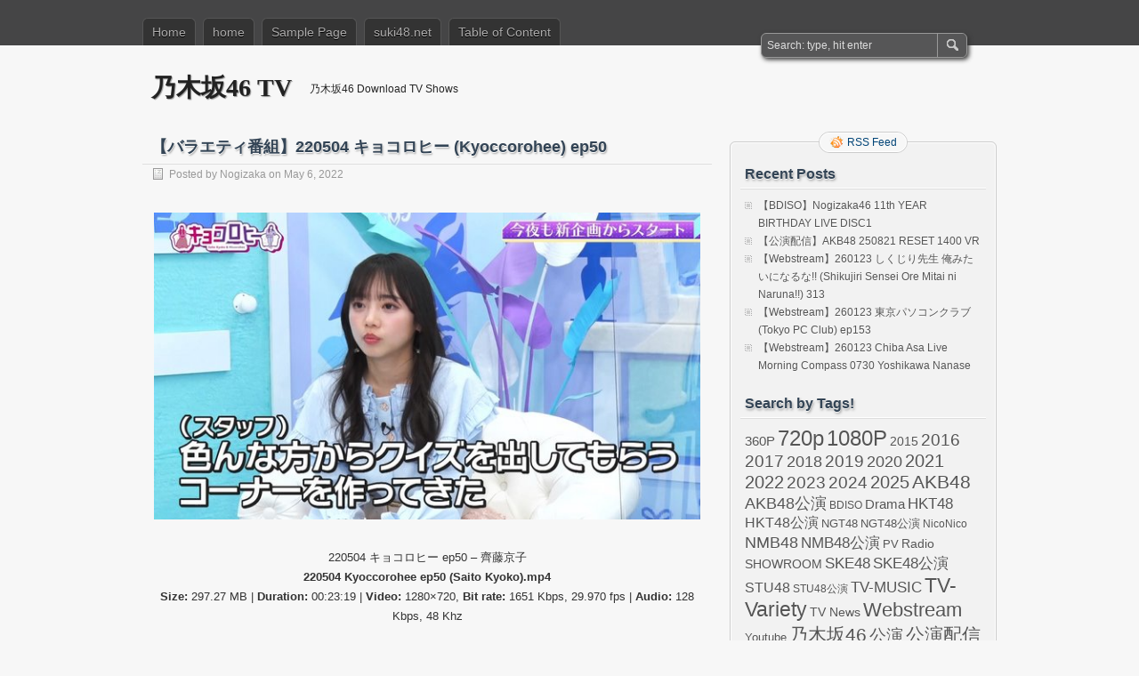

--- FILE ---
content_type: text/html; charset=UTF-8
request_url: https://www.nogizakatv.com/%E3%80%90%E3%83%90%E3%83%A9%E3%82%A8%E3%83%86%E3%82%A3%E7%95%AA%E7%B5%84%E3%80%91220504-%E3%82%AD%E3%83%A7%E3%82%B3%E3%83%AD%E3%83%92%E3%83%BC-kyoccorohee-ep50/
body_size: 11682
content:
<!DOCTYPE html PUBLIC "-//W3C//DTD XHTML 1.0 Transitional//EN" "http://www.w3.org/TR/xhtml1/DTD/xhtml1-transitional.dtd">
<html xmlns="http://www.w3.org/1999/xhtml" lang="en-US" prefix="og: https://ogp.me/ns#">
<head profile="http://gmpg.org/xfn/11">
	<meta http-equiv="Content-Type" content="text/html; charset=UTF-8" />
	<title>【バラエティ番組】220504 キョコロヒー (Kyoccorohee) ep50 - 乃木坂46 TV</title>
	<link rel="stylesheet" type="text/css" media="all" href="https://www.nogizakatv.com/wp-content/themes/zbench/style.css" />
	<link rel="pingback" href="https://www.nogizakatv.com/xmlrpc.php" />
	
		<!-- Meta Tag Manager -->
		<meta name="v154385" content="07285a38ccc058a45029cf83a5b22a74" />
		<meta name="filoz:sharer" content="20956" />
		<meta name="filoznet" content="20956" />
		<!-- / Meta Tag Manager -->

<!-- Search Engine Optimization by Rank Math - https://rankmath.com/ -->
<meta name="robots" content="follow, index, max-snippet:-1, max-video-preview:-1, max-image-preview:large"/>
<link rel="canonical" href="https://www.nogizakatv.com/%e3%80%90%e3%83%90%e3%83%a9%e3%82%a8%e3%83%86%e3%82%a3%e7%95%aa%e7%b5%84%e3%80%91220504-%e3%82%ad%e3%83%a7%e3%82%b3%e3%83%ad%e3%83%92%e3%83%bc-kyoccorohee-ep50/" />
<meta property="og:locale" content="en_US" />
<meta property="og:type" content="article" />
<meta property="og:title" content="【バラエティ番組】220504 キョコロヒー (Kyoccorohee) ep50 - 乃木坂46 TV" />
<meta property="og:description" content="220504 キョコロヒー ep50 &#8211; 齊藤京子220504 Kyoccorohee ep50 (Saito Kyoko).mp4Size: 297.27 MB | Duration: 00:23:19 | Video: 1280&#215;720, Bit rate: 1651 Kbps, 29.970 fps | Audio: 128 Kbps, 48 KhzALFAFILEMP4 / 720p220504 Kyoccorohee.S01E50.rarTS / 1080i220504.Kyoccorohee-t.S01E50.part1.rar220504.Kyoccorohee-t.S01E50.part2.rar220504.Kyoccorohee-t.S01E50.part3.rarALFAFILE Hinatazaka46 member Saito Kyoko and comedian &hellip;&lt;p class=&quot;read-more&quot;&gt;&lt;a href=&quot;https://www.nogizakatv.com/%e3%80%90%e3%83%90%e3%83%a9%e3%82%a8%e3%83%86%e3%82%a3%e7%95%aa%e7%b5%84%e3%80%91220504-%e3%82%ad%e3%83%a7%e3%82%b3%e3%83%ad%e3%83%92%e3%83%bc-kyoccorohee-ep50/&quot;&gt;Read more &raquo;&lt;/a&gt;&lt;/p&gt;" />
<meta property="og:url" content="https://www.nogizakatv.com/%e3%80%90%e3%83%90%e3%83%a9%e3%82%a8%e3%83%86%e3%82%a3%e7%95%aa%e7%b5%84%e3%80%91220504-%e3%82%ad%e3%83%a7%e3%82%b3%e3%83%ad%e3%83%92%e3%83%bc-kyoccorohee-ep50/" />
<meta property="og:site_name" content="乃木坂46 Download TV Shows" />
<meta property="article:tag" content="1080P" />
<meta property="article:tag" content="2022" />
<meta property="article:tag" content="720p" />
<meta property="article:tag" content="TV-Variety" />
<meta property="article:tag" content="日向坂46" />
<meta property="article:section" content="日向坂46" />
<meta property="article:published_time" content="2022-05-06T07:23:42+00:00" />
<meta name="twitter:card" content="summary_large_image" />
<meta name="twitter:title" content="【バラエティ番組】220504 キョコロヒー (Kyoccorohee) ep50 - 乃木坂46 TV" />
<meta name="twitter:description" content="220504 キョコロヒー ep50 &#8211; 齊藤京子220504 Kyoccorohee ep50 (Saito Kyoko).mp4Size: 297.27 MB | Duration: 00:23:19 | Video: 1280&#215;720, Bit rate: 1651 Kbps, 29.970 fps | Audio: 128 Kbps, 48 KhzALFAFILEMP4 / 720p220504 Kyoccorohee.S01E50.rarTS / 1080i220504.Kyoccorohee-t.S01E50.part1.rar220504.Kyoccorohee-t.S01E50.part2.rar220504.Kyoccorohee-t.S01E50.part3.rarALFAFILE Hinatazaka46 member Saito Kyoko and comedian &hellip;&lt;p class=&quot;read-more&quot;&gt;&lt;a href=&quot;https://www.nogizakatv.com/%e3%80%90%e3%83%90%e3%83%a9%e3%82%a8%e3%83%86%e3%82%a3%e7%95%aa%e7%b5%84%e3%80%91220504-%e3%82%ad%e3%83%a7%e3%82%b3%e3%83%ad%e3%83%92%e3%83%bc-kyoccorohee-ep50/&quot;&gt;Read more &raquo;&lt;/a&gt;&lt;/p&gt;" />
<script type="application/ld+json" class="rank-math-schema">{"@context":"https://schema.org","@graph":[{"@type":["Person","Organization"],"@id":"https://www.nogizakatv.com/#person","name":"\u4e43\u6728\u574246 Download TV Shows"},{"@type":"WebSite","@id":"https://www.nogizakatv.com/#website","url":"https://www.nogizakatv.com","name":"\u4e43\u6728\u574246 Download TV Shows","publisher":{"@id":"https://www.nogizakatv.com/#person"},"inLanguage":"en-US"},{"@type":"ImageObject","@id":"https://i.postimg.cc/brWVGr5Z/220504-Kyoccorohee-S01-E50.jpg","url":"https://i.postimg.cc/brWVGr5Z/220504-Kyoccorohee-S01-E50.jpg","width":"200","height":"200","inLanguage":"en-US"},{"@type":"WebPage","@id":"https://www.nogizakatv.com/%e3%80%90%e3%83%90%e3%83%a9%e3%82%a8%e3%83%86%e3%82%a3%e7%95%aa%e7%b5%84%e3%80%91220504-%e3%82%ad%e3%83%a7%e3%82%b3%e3%83%ad%e3%83%92%e3%83%bc-kyoccorohee-ep50/#webpage","url":"https://www.nogizakatv.com/%e3%80%90%e3%83%90%e3%83%a9%e3%82%a8%e3%83%86%e3%82%a3%e7%95%aa%e7%b5%84%e3%80%91220504-%e3%82%ad%e3%83%a7%e3%82%b3%e3%83%ad%e3%83%92%e3%83%bc-kyoccorohee-ep50/","name":"\u3010\u30d0\u30e9\u30a8\u30c6\u30a3\u756a\u7d44\u3011220504 \u30ad\u30e7\u30b3\u30ed\u30d2\u30fc (Kyoccorohee) ep50 - \u4e43\u6728\u574246 TV","datePublished":"2022-05-06T07:23:42+00:00","dateModified":"2022-05-06T07:23:42+00:00","isPartOf":{"@id":"https://www.nogizakatv.com/#website"},"primaryImageOfPage":{"@id":"https://i.postimg.cc/brWVGr5Z/220504-Kyoccorohee-S01-E50.jpg"},"inLanguage":"en-US"},{"@type":"Person","@id":"https://www.nogizakatv.com/author/nogizaka/","name":"Nogizaka","url":"https://www.nogizakatv.com/author/nogizaka/","image":{"@type":"ImageObject","@id":"https://secure.gravatar.com/avatar/7e6c0caa5ce0daa05ce5da12e33e37d0?s=96&amp;d=mm&amp;r=g","url":"https://secure.gravatar.com/avatar/7e6c0caa5ce0daa05ce5da12e33e37d0?s=96&amp;d=mm&amp;r=g","caption":"Nogizaka","inLanguage":"en-US"}},{"@type":"BlogPosting","headline":"\u3010\u30d0\u30e9\u30a8\u30c6\u30a3\u756a\u7d44\u3011220504 \u30ad\u30e7\u30b3\u30ed\u30d2\u30fc (Kyoccorohee) ep50 - \u4e43\u6728\u574246 TV","keywords":"\u3010\u30d0\u30e9\u30a8\u30c6\u30a3\u756a\u7d44\u3011220504 \u30ad\u30e7\u30b3\u30ed\u30d2\u30fc (Kyoccorohee) ep50","datePublished":"2022-05-06T07:23:42+00:00","dateModified":"2022-05-06T07:23:42+00:00","author":{"@id":"https://www.nogizakatv.com/author/nogizaka/","name":"Nogizaka"},"publisher":{"@id":"https://www.nogizakatv.com/#person"},"description":"220504 \u30ad\u30e7\u30b3\u30ed\u30d2\u30fc ep50 - \u9f4a\u85e4\u4eac\u5b50220504 Kyoccorohee ep50 (Saito Kyoko).mp4Size: 297.27 MB | Duration: 00:23:19 | Video: 1280x720, Bit rate: 1651 Kbps, 29.970 fps | Audio: 128 Kbps, 48 Khz","name":"\u3010\u30d0\u30e9\u30a8\u30c6\u30a3\u756a\u7d44\u3011220504 \u30ad\u30e7\u30b3\u30ed\u30d2\u30fc (Kyoccorohee) ep50 - \u4e43\u6728\u574246 TV","@id":"https://www.nogizakatv.com/%e3%80%90%e3%83%90%e3%83%a9%e3%82%a8%e3%83%86%e3%82%a3%e7%95%aa%e7%b5%84%e3%80%91220504-%e3%82%ad%e3%83%a7%e3%82%b3%e3%83%ad%e3%83%92%e3%83%bc-kyoccorohee-ep50/#richSnippet","isPartOf":{"@id":"https://www.nogizakatv.com/%e3%80%90%e3%83%90%e3%83%a9%e3%82%a8%e3%83%86%e3%82%a3%e7%95%aa%e7%b5%84%e3%80%91220504-%e3%82%ad%e3%83%a7%e3%82%b3%e3%83%ad%e3%83%92%e3%83%bc-kyoccorohee-ep50/#webpage"},"image":{"@id":"https://i.postimg.cc/brWVGr5Z/220504-Kyoccorohee-S01-E50.jpg"},"inLanguage":"en-US","mainEntityOfPage":{"@id":"https://www.nogizakatv.com/%e3%80%90%e3%83%90%e3%83%a9%e3%82%a8%e3%83%86%e3%82%a3%e7%95%aa%e7%b5%84%e3%80%91220504-%e3%82%ad%e3%83%a7%e3%82%b3%e3%83%ad%e3%83%92%e3%83%bc-kyoccorohee-ep50/#webpage"}}]}</script>
<!-- /Rank Math WordPress SEO plugin -->

<link rel='dns-prefetch' href='//www.googletagmanager.com' />
<link rel="alternate" type="application/rss+xml" title="乃木坂46 TV &raquo; Feed" href="https://www.nogizakatv.com/feed/" />
<link rel="alternate" type="application/rss+xml" title="乃木坂46 TV &raquo; Comments Feed" href="https://www.nogizakatv.com/comments/feed/" />
<script type="text/javascript">
/* <![CDATA[ */
window._wpemojiSettings = {"baseUrl":"https:\/\/s.w.org\/images\/core\/emoji\/14.0.0\/72x72\/","ext":".png","svgUrl":"https:\/\/s.w.org\/images\/core\/emoji\/14.0.0\/svg\/","svgExt":".svg","source":{"concatemoji":"https:\/\/www.nogizakatv.com\/wp-includes\/js\/wp-emoji-release.min.js?ver=6.4.7"}};
/*! This file is auto-generated */
!function(i,n){var o,s,e;function c(e){try{var t={supportTests:e,timestamp:(new Date).valueOf()};sessionStorage.setItem(o,JSON.stringify(t))}catch(e){}}function p(e,t,n){e.clearRect(0,0,e.canvas.width,e.canvas.height),e.fillText(t,0,0);var t=new Uint32Array(e.getImageData(0,0,e.canvas.width,e.canvas.height).data),r=(e.clearRect(0,0,e.canvas.width,e.canvas.height),e.fillText(n,0,0),new Uint32Array(e.getImageData(0,0,e.canvas.width,e.canvas.height).data));return t.every(function(e,t){return e===r[t]})}function u(e,t,n){switch(t){case"flag":return n(e,"\ud83c\udff3\ufe0f\u200d\u26a7\ufe0f","\ud83c\udff3\ufe0f\u200b\u26a7\ufe0f")?!1:!n(e,"\ud83c\uddfa\ud83c\uddf3","\ud83c\uddfa\u200b\ud83c\uddf3")&&!n(e,"\ud83c\udff4\udb40\udc67\udb40\udc62\udb40\udc65\udb40\udc6e\udb40\udc67\udb40\udc7f","\ud83c\udff4\u200b\udb40\udc67\u200b\udb40\udc62\u200b\udb40\udc65\u200b\udb40\udc6e\u200b\udb40\udc67\u200b\udb40\udc7f");case"emoji":return!n(e,"\ud83e\udef1\ud83c\udffb\u200d\ud83e\udef2\ud83c\udfff","\ud83e\udef1\ud83c\udffb\u200b\ud83e\udef2\ud83c\udfff")}return!1}function f(e,t,n){var r="undefined"!=typeof WorkerGlobalScope&&self instanceof WorkerGlobalScope?new OffscreenCanvas(300,150):i.createElement("canvas"),a=r.getContext("2d",{willReadFrequently:!0}),o=(a.textBaseline="top",a.font="600 32px Arial",{});return e.forEach(function(e){o[e]=t(a,e,n)}),o}function t(e){var t=i.createElement("script");t.src=e,t.defer=!0,i.head.appendChild(t)}"undefined"!=typeof Promise&&(o="wpEmojiSettingsSupports",s=["flag","emoji"],n.supports={everything:!0,everythingExceptFlag:!0},e=new Promise(function(e){i.addEventListener("DOMContentLoaded",e,{once:!0})}),new Promise(function(t){var n=function(){try{var e=JSON.parse(sessionStorage.getItem(o));if("object"==typeof e&&"number"==typeof e.timestamp&&(new Date).valueOf()<e.timestamp+604800&&"object"==typeof e.supportTests)return e.supportTests}catch(e){}return null}();if(!n){if("undefined"!=typeof Worker&&"undefined"!=typeof OffscreenCanvas&&"undefined"!=typeof URL&&URL.createObjectURL&&"undefined"!=typeof Blob)try{var e="postMessage("+f.toString()+"("+[JSON.stringify(s),u.toString(),p.toString()].join(",")+"));",r=new Blob([e],{type:"text/javascript"}),a=new Worker(URL.createObjectURL(r),{name:"wpTestEmojiSupports"});return void(a.onmessage=function(e){c(n=e.data),a.terminate(),t(n)})}catch(e){}c(n=f(s,u,p))}t(n)}).then(function(e){for(var t in e)n.supports[t]=e[t],n.supports.everything=n.supports.everything&&n.supports[t],"flag"!==t&&(n.supports.everythingExceptFlag=n.supports.everythingExceptFlag&&n.supports[t]);n.supports.everythingExceptFlag=n.supports.everythingExceptFlag&&!n.supports.flag,n.DOMReady=!1,n.readyCallback=function(){n.DOMReady=!0}}).then(function(){return e}).then(function(){var e;n.supports.everything||(n.readyCallback(),(e=n.source||{}).concatemoji?t(e.concatemoji):e.wpemoji&&e.twemoji&&(t(e.twemoji),t(e.wpemoji)))}))}((window,document),window._wpemojiSettings);
/* ]]> */
</script>
<style id='wp-emoji-styles-inline-css' type='text/css'>

	img.wp-smiley, img.emoji {
		display: inline !important;
		border: none !important;
		box-shadow: none !important;
		height: 1em !important;
		width: 1em !important;
		margin: 0 0.07em !important;
		vertical-align: -0.1em !important;
		background: none !important;
		padding: 0 !important;
	}
</style>
<link rel='stylesheet' id='wp-block-library-css' href='https://www.nogizakatv.com/wp-includes/css/dist/block-library/style.min.css?ver=6.4.7' type='text/css' media='all' />
<style id='classic-theme-styles-inline-css' type='text/css'>
/*! This file is auto-generated */
.wp-block-button__link{color:#fff;background-color:#32373c;border-radius:9999px;box-shadow:none;text-decoration:none;padding:calc(.667em + 2px) calc(1.333em + 2px);font-size:1.125em}.wp-block-file__button{background:#32373c;color:#fff;text-decoration:none}
</style>
<style id='global-styles-inline-css' type='text/css'>
body{--wp--preset--color--black: #000000;--wp--preset--color--cyan-bluish-gray: #abb8c3;--wp--preset--color--white: #ffffff;--wp--preset--color--pale-pink: #f78da7;--wp--preset--color--vivid-red: #cf2e2e;--wp--preset--color--luminous-vivid-orange: #ff6900;--wp--preset--color--luminous-vivid-amber: #fcb900;--wp--preset--color--light-green-cyan: #7bdcb5;--wp--preset--color--vivid-green-cyan: #00d084;--wp--preset--color--pale-cyan-blue: #8ed1fc;--wp--preset--color--vivid-cyan-blue: #0693e3;--wp--preset--color--vivid-purple: #9b51e0;--wp--preset--gradient--vivid-cyan-blue-to-vivid-purple: linear-gradient(135deg,rgba(6,147,227,1) 0%,rgb(155,81,224) 100%);--wp--preset--gradient--light-green-cyan-to-vivid-green-cyan: linear-gradient(135deg,rgb(122,220,180) 0%,rgb(0,208,130) 100%);--wp--preset--gradient--luminous-vivid-amber-to-luminous-vivid-orange: linear-gradient(135deg,rgba(252,185,0,1) 0%,rgba(255,105,0,1) 100%);--wp--preset--gradient--luminous-vivid-orange-to-vivid-red: linear-gradient(135deg,rgba(255,105,0,1) 0%,rgb(207,46,46) 100%);--wp--preset--gradient--very-light-gray-to-cyan-bluish-gray: linear-gradient(135deg,rgb(238,238,238) 0%,rgb(169,184,195) 100%);--wp--preset--gradient--cool-to-warm-spectrum: linear-gradient(135deg,rgb(74,234,220) 0%,rgb(151,120,209) 20%,rgb(207,42,186) 40%,rgb(238,44,130) 60%,rgb(251,105,98) 80%,rgb(254,248,76) 100%);--wp--preset--gradient--blush-light-purple: linear-gradient(135deg,rgb(255,206,236) 0%,rgb(152,150,240) 100%);--wp--preset--gradient--blush-bordeaux: linear-gradient(135deg,rgb(254,205,165) 0%,rgb(254,45,45) 50%,rgb(107,0,62) 100%);--wp--preset--gradient--luminous-dusk: linear-gradient(135deg,rgb(255,203,112) 0%,rgb(199,81,192) 50%,rgb(65,88,208) 100%);--wp--preset--gradient--pale-ocean: linear-gradient(135deg,rgb(255,245,203) 0%,rgb(182,227,212) 50%,rgb(51,167,181) 100%);--wp--preset--gradient--electric-grass: linear-gradient(135deg,rgb(202,248,128) 0%,rgb(113,206,126) 100%);--wp--preset--gradient--midnight: linear-gradient(135deg,rgb(2,3,129) 0%,rgb(40,116,252) 100%);--wp--preset--font-size--small: 13px;--wp--preset--font-size--medium: 20px;--wp--preset--font-size--large: 36px;--wp--preset--font-size--x-large: 42px;--wp--preset--spacing--20: 0.44rem;--wp--preset--spacing--30: 0.67rem;--wp--preset--spacing--40: 1rem;--wp--preset--spacing--50: 1.5rem;--wp--preset--spacing--60: 2.25rem;--wp--preset--spacing--70: 3.38rem;--wp--preset--spacing--80: 5.06rem;--wp--preset--shadow--natural: 6px 6px 9px rgba(0, 0, 0, 0.2);--wp--preset--shadow--deep: 12px 12px 50px rgba(0, 0, 0, 0.4);--wp--preset--shadow--sharp: 6px 6px 0px rgba(0, 0, 0, 0.2);--wp--preset--shadow--outlined: 6px 6px 0px -3px rgba(255, 255, 255, 1), 6px 6px rgba(0, 0, 0, 1);--wp--preset--shadow--crisp: 6px 6px 0px rgba(0, 0, 0, 1);}:where(.is-layout-flex){gap: 0.5em;}:where(.is-layout-grid){gap: 0.5em;}body .is-layout-flow > .alignleft{float: left;margin-inline-start: 0;margin-inline-end: 2em;}body .is-layout-flow > .alignright{float: right;margin-inline-start: 2em;margin-inline-end: 0;}body .is-layout-flow > .aligncenter{margin-left: auto !important;margin-right: auto !important;}body .is-layout-constrained > .alignleft{float: left;margin-inline-start: 0;margin-inline-end: 2em;}body .is-layout-constrained > .alignright{float: right;margin-inline-start: 2em;margin-inline-end: 0;}body .is-layout-constrained > .aligncenter{margin-left: auto !important;margin-right: auto !important;}body .is-layout-constrained > :where(:not(.alignleft):not(.alignright):not(.alignfull)){max-width: var(--wp--style--global--content-size);margin-left: auto !important;margin-right: auto !important;}body .is-layout-constrained > .alignwide{max-width: var(--wp--style--global--wide-size);}body .is-layout-flex{display: flex;}body .is-layout-flex{flex-wrap: wrap;align-items: center;}body .is-layout-flex > *{margin: 0;}body .is-layout-grid{display: grid;}body .is-layout-grid > *{margin: 0;}:where(.wp-block-columns.is-layout-flex){gap: 2em;}:where(.wp-block-columns.is-layout-grid){gap: 2em;}:where(.wp-block-post-template.is-layout-flex){gap: 1.25em;}:where(.wp-block-post-template.is-layout-grid){gap: 1.25em;}.has-black-color{color: var(--wp--preset--color--black) !important;}.has-cyan-bluish-gray-color{color: var(--wp--preset--color--cyan-bluish-gray) !important;}.has-white-color{color: var(--wp--preset--color--white) !important;}.has-pale-pink-color{color: var(--wp--preset--color--pale-pink) !important;}.has-vivid-red-color{color: var(--wp--preset--color--vivid-red) !important;}.has-luminous-vivid-orange-color{color: var(--wp--preset--color--luminous-vivid-orange) !important;}.has-luminous-vivid-amber-color{color: var(--wp--preset--color--luminous-vivid-amber) !important;}.has-light-green-cyan-color{color: var(--wp--preset--color--light-green-cyan) !important;}.has-vivid-green-cyan-color{color: var(--wp--preset--color--vivid-green-cyan) !important;}.has-pale-cyan-blue-color{color: var(--wp--preset--color--pale-cyan-blue) !important;}.has-vivid-cyan-blue-color{color: var(--wp--preset--color--vivid-cyan-blue) !important;}.has-vivid-purple-color{color: var(--wp--preset--color--vivid-purple) !important;}.has-black-background-color{background-color: var(--wp--preset--color--black) !important;}.has-cyan-bluish-gray-background-color{background-color: var(--wp--preset--color--cyan-bluish-gray) !important;}.has-white-background-color{background-color: var(--wp--preset--color--white) !important;}.has-pale-pink-background-color{background-color: var(--wp--preset--color--pale-pink) !important;}.has-vivid-red-background-color{background-color: var(--wp--preset--color--vivid-red) !important;}.has-luminous-vivid-orange-background-color{background-color: var(--wp--preset--color--luminous-vivid-orange) !important;}.has-luminous-vivid-amber-background-color{background-color: var(--wp--preset--color--luminous-vivid-amber) !important;}.has-light-green-cyan-background-color{background-color: var(--wp--preset--color--light-green-cyan) !important;}.has-vivid-green-cyan-background-color{background-color: var(--wp--preset--color--vivid-green-cyan) !important;}.has-pale-cyan-blue-background-color{background-color: var(--wp--preset--color--pale-cyan-blue) !important;}.has-vivid-cyan-blue-background-color{background-color: var(--wp--preset--color--vivid-cyan-blue) !important;}.has-vivid-purple-background-color{background-color: var(--wp--preset--color--vivid-purple) !important;}.has-black-border-color{border-color: var(--wp--preset--color--black) !important;}.has-cyan-bluish-gray-border-color{border-color: var(--wp--preset--color--cyan-bluish-gray) !important;}.has-white-border-color{border-color: var(--wp--preset--color--white) !important;}.has-pale-pink-border-color{border-color: var(--wp--preset--color--pale-pink) !important;}.has-vivid-red-border-color{border-color: var(--wp--preset--color--vivid-red) !important;}.has-luminous-vivid-orange-border-color{border-color: var(--wp--preset--color--luminous-vivid-orange) !important;}.has-luminous-vivid-amber-border-color{border-color: var(--wp--preset--color--luminous-vivid-amber) !important;}.has-light-green-cyan-border-color{border-color: var(--wp--preset--color--light-green-cyan) !important;}.has-vivid-green-cyan-border-color{border-color: var(--wp--preset--color--vivid-green-cyan) !important;}.has-pale-cyan-blue-border-color{border-color: var(--wp--preset--color--pale-cyan-blue) !important;}.has-vivid-cyan-blue-border-color{border-color: var(--wp--preset--color--vivid-cyan-blue) !important;}.has-vivid-purple-border-color{border-color: var(--wp--preset--color--vivid-purple) !important;}.has-vivid-cyan-blue-to-vivid-purple-gradient-background{background: var(--wp--preset--gradient--vivid-cyan-blue-to-vivid-purple) !important;}.has-light-green-cyan-to-vivid-green-cyan-gradient-background{background: var(--wp--preset--gradient--light-green-cyan-to-vivid-green-cyan) !important;}.has-luminous-vivid-amber-to-luminous-vivid-orange-gradient-background{background: var(--wp--preset--gradient--luminous-vivid-amber-to-luminous-vivid-orange) !important;}.has-luminous-vivid-orange-to-vivid-red-gradient-background{background: var(--wp--preset--gradient--luminous-vivid-orange-to-vivid-red) !important;}.has-very-light-gray-to-cyan-bluish-gray-gradient-background{background: var(--wp--preset--gradient--very-light-gray-to-cyan-bluish-gray) !important;}.has-cool-to-warm-spectrum-gradient-background{background: var(--wp--preset--gradient--cool-to-warm-spectrum) !important;}.has-blush-light-purple-gradient-background{background: var(--wp--preset--gradient--blush-light-purple) !important;}.has-blush-bordeaux-gradient-background{background: var(--wp--preset--gradient--blush-bordeaux) !important;}.has-luminous-dusk-gradient-background{background: var(--wp--preset--gradient--luminous-dusk) !important;}.has-pale-ocean-gradient-background{background: var(--wp--preset--gradient--pale-ocean) !important;}.has-electric-grass-gradient-background{background: var(--wp--preset--gradient--electric-grass) !important;}.has-midnight-gradient-background{background: var(--wp--preset--gradient--midnight) !important;}.has-small-font-size{font-size: var(--wp--preset--font-size--small) !important;}.has-medium-font-size{font-size: var(--wp--preset--font-size--medium) !important;}.has-large-font-size{font-size: var(--wp--preset--font-size--large) !important;}.has-x-large-font-size{font-size: var(--wp--preset--font-size--x-large) !important;}
.wp-block-navigation a:where(:not(.wp-element-button)){color: inherit;}
:where(.wp-block-post-template.is-layout-flex){gap: 1.25em;}:where(.wp-block-post-template.is-layout-grid){gap: 1.25em;}
:where(.wp-block-columns.is-layout-flex){gap: 2em;}:where(.wp-block-columns.is-layout-grid){gap: 2em;}
.wp-block-pullquote{font-size: 1.5em;line-height: 1.6;}
</style>
<link rel='stylesheet' id='dashicons-css' href='https://www.nogizakatv.com/wp-includes/css/dashicons.min.css?ver=6.4.7' type='text/css' media='all' />
<link rel='stylesheet' id='admin-bar-css' href='https://www.nogizakatv.com/wp-includes/css/admin-bar.min.css?ver=6.4.7' type='text/css' media='all' />
<style id='admin-bar-inline-css' type='text/css'>

    /* Hide CanvasJS credits for P404 charts specifically */
    #p404RedirectChart .canvasjs-chart-credit {
        display: none !important;
    }
    
    #p404RedirectChart canvas {
        border-radius: 6px;
    }

    .p404-redirect-adminbar-weekly-title {
        font-weight: bold;
        font-size: 14px;
        color: #fff;
        margin-bottom: 6px;
    }

    #wpadminbar #wp-admin-bar-p404_free_top_button .ab-icon:before {
        content: "\f103";
        color: #dc3545;
        top: 3px;
    }
    
    #wp-admin-bar-p404_free_top_button .ab-item {
        min-width: 80px !important;
        padding: 0px !important;
    }
    
    /* Ensure proper positioning and z-index for P404 dropdown */
    .p404-redirect-adminbar-dropdown-wrap { 
        min-width: 0; 
        padding: 0;
        position: static !important;
    }
    
    #wpadminbar #wp-admin-bar-p404_free_top_button_dropdown {
        position: static !important;
    }
    
    #wpadminbar #wp-admin-bar-p404_free_top_button_dropdown .ab-item {
        padding: 0 !important;
        margin: 0 !important;
    }
    
    .p404-redirect-dropdown-container {
        min-width: 340px;
        padding: 18px 18px 12px 18px;
        background: #23282d !important;
        color: #fff;
        border-radius: 12px;
        box-shadow: 0 8px 32px rgba(0,0,0,0.25);
        margin-top: 10px;
        position: relative !important;
        z-index: 999999 !important;
        display: block !important;
        border: 1px solid #444;
    }
    
    /* Ensure P404 dropdown appears on hover */
    #wpadminbar #wp-admin-bar-p404_free_top_button .p404-redirect-dropdown-container { 
        display: none !important;
    }
    
    #wpadminbar #wp-admin-bar-p404_free_top_button:hover .p404-redirect-dropdown-container { 
        display: block !important;
    }
    
    #wpadminbar #wp-admin-bar-p404_free_top_button:hover #wp-admin-bar-p404_free_top_button_dropdown .p404-redirect-dropdown-container {
        display: block !important;
    }
    
    .p404-redirect-card {
        background: #2c3338;
        border-radius: 8px;
        padding: 18px 18px 12px 18px;
        box-shadow: 0 2px 8px rgba(0,0,0,0.07);
        display: flex;
        flex-direction: column;
        align-items: flex-start;
        border: 1px solid #444;
    }
    
    .p404-redirect-btn {
        display: inline-block;
        background: #dc3545;
        color: #fff !important;
        font-weight: bold;
        padding: 5px 22px;
        border-radius: 8px;
        text-decoration: none;
        font-size: 17px;
        transition: background 0.2s, box-shadow 0.2s;
        margin-top: 8px;
        box-shadow: 0 2px 8px rgba(220,53,69,0.15);
        text-align: center;
        line-height: 1.6;
    }
    
    .p404-redirect-btn:hover {
        background: #c82333;
        color: #fff !important;
        box-shadow: 0 4px 16px rgba(220,53,69,0.25);
    }
    
    /* Prevent conflicts with other admin bar dropdowns */
    #wpadminbar .ab-top-menu > li:hover > .ab-item,
    #wpadminbar .ab-top-menu > li.hover > .ab-item {
        z-index: auto;
    }
    
    #wpadminbar #wp-admin-bar-p404_free_top_button:hover > .ab-item {
        z-index: 999998 !important;
    }
    
</style>
<script type="text/javascript" src="https://www.nogizakatv.com/wp-includes/js/tinymce/tinymce.min.js?ver=49110-20201110" id="wp-tinymce-root-js"></script>
<script type="text/javascript" src="https://www.nogizakatv.com/wp-includes/js/tinymce/plugins/compat3x/plugin.min.js?ver=49110-20201110" id="wp-tinymce-js"></script>
<script type="text/javascript" src="https://www.nogizakatv.com/wp-includes/js/jquery/jquery.min.js?ver=3.7.1" id="jquery-core-js"></script>
<script type="text/javascript" src="https://www.nogizakatv.com/wp-includes/js/jquery/jquery-migrate.min.js?ver=3.4.1" id="jquery-migrate-js"></script>

<!-- Google tag (gtag.js) snippet added by Site Kit -->
<!-- Google Analytics snippet added by Site Kit -->
<script type="text/javascript" src="https://www.googletagmanager.com/gtag/js?id=GT-K466J47" id="google_gtagjs-js" async></script>
<script type="text/javascript" id="google_gtagjs-js-after">
/* <![CDATA[ */
window.dataLayer = window.dataLayer || [];function gtag(){dataLayer.push(arguments);}
gtag("set","linker",{"domains":["www.nogizakatv.com"]});
gtag("js", new Date());
gtag("set", "developer_id.dZTNiMT", true);
gtag("config", "GT-K466J47");
/* ]]> */
</script>
<link rel="https://api.w.org/" href="https://www.nogizakatv.com/wp-json/" /><link rel="alternate" type="application/json" href="https://www.nogizakatv.com/wp-json/wp/v2/posts/50167" /><link rel="EditURI" type="application/rsd+xml" title="RSD" href="https://www.nogizakatv.com/xmlrpc.php?rsd" />
<meta name="generator" content="WordPress 6.4.7" />
<link rel='shortlink' href='https://www.nogizakatv.com/?p=50167' />
<link rel="alternate" type="application/json+oembed" href="https://www.nogizakatv.com/wp-json/oembed/1.0/embed?url=https%3A%2F%2Fwww.nogizakatv.com%2F%25e3%2580%2590%25e3%2583%2590%25e3%2583%25a9%25e3%2582%25a8%25e3%2583%2586%25e3%2582%25a3%25e7%2595%25aa%25e7%25b5%2584%25e3%2580%2591220504-%25e3%2582%25ad%25e3%2583%25a7%25e3%2582%25b3%25e3%2583%25ad%25e3%2583%2592%25e3%2583%25bc-kyoccorohee-ep50%2F" />
<link rel="alternate" type="text/xml+oembed" href="https://www.nogizakatv.com/wp-json/oembed/1.0/embed?url=https%3A%2F%2Fwww.nogizakatv.com%2F%25e3%2580%2590%25e3%2583%2590%25e3%2583%25a9%25e3%2582%25a8%25e3%2583%2586%25e3%2582%25a3%25e7%2595%25aa%25e7%25b5%2584%25e3%2580%2591220504-%25e3%2582%25ad%25e3%2583%25a7%25e3%2582%25b3%25e3%2583%25ad%25e3%2583%2592%25e3%2583%25bc-kyoccorohee-ep50%2F&#038;format=xml" />
<meta name="generator" content="Site Kit by Google 1.165.0" /><script type="text/javascript">//<![CDATA[
  function external_links_in_new_windows_loop() {
    if (!document.links) {
      document.links = document.getElementsByTagName('a');
    }
    var change_link = false;
    var force = '';
    var ignore = '';

    for (var t=0; t<document.links.length; t++) {
      var all_links = document.links[t];
      change_link = false;
      
      if(document.links[t].hasAttribute('onClick') == false) {
        // forced if the address starts with http (or also https), but does not link to the current domain
        if(all_links.href.search(/^http/) != -1 && all_links.href.search('www.nogizakatv.com') == -1 && all_links.href.search(/^#/) == -1) {
          // console.log('Changed ' + all_links.href);
          change_link = true;
        }
          
        if(force != '' && all_links.href.search(force) != -1) {
          // forced
          // console.log('force ' + all_links.href);
          change_link = true;
        }
        
        if(ignore != '' && all_links.href.search(ignore) != -1) {
          // console.log('ignore ' + all_links.href);
          // ignored
          change_link = false;
        }

        if(change_link == true) {
          // console.log('Changed ' + all_links.href);
          document.links[t].setAttribute('onClick', 'javascript:window.open(\'' + all_links.href.replace(/'/g, '') + '\', \'_blank\', \'noopener\'); return false;');
          document.links[t].removeAttribute('target');
        }
      }
    }
  }
  
  // Load
  function external_links_in_new_windows_load(func)
  {  
    var oldonload = window.onload;
    if (typeof window.onload != 'function'){
      window.onload = func;
    } else {
      window.onload = function(){
        oldonload();
        func();
      }
    }
  }

  external_links_in_new_windows_load(external_links_in_new_windows_loop);
  //]]></script>

	<meta name="viewport" content="width=device-width"/><!-- for mobile -->
</head>
<body data-rsssl=1 class="post-template-default single single-post postid-50167 single-format-standard">
<div id="nav">
	<div class="nav-inside">
		<div id="menus">
			<ul id="menus-dt" class="menus-dt">
				<li><a href="https://www.nogizakatv.com/">Home</a></li><li class="page_item page-item-7421"><a href="https://www.nogizakatv.com/home/">home</a></li>
<li class="page_item page-item-2"><a href="https://www.nogizakatv.com/sample-page/">Sample Page</a></li>
<li class="page_item page-item-5099"><a href="https://www.nogizakatv.com/suki48-net/">suki48.net</a></li>
<li class="page_item page-item-1547"><a href="https://www.nogizakatv.com/table-of-content/">Table of Content</a></li>
			</ul>
			<ul id="menus-m" class="menus-m">
				<li>Menu</li>
			</ul>
		</div>
		<div id="search">
			<form id="searchform" method="get" action="https://www.nogizakatv.com/">
<input type="text" value="Search: type, hit enter" onfocus="if (this.value == 'Search: type, hit enter') {this.value = '';}" onblur="if (this.value == '') {this.value = 'Search: type, hit enter';}" size="35" maxlength="50" name="s" id="s" />
<input type="submit" id="searchsubmit" value="SEARCH" />
</form>		</div>
	</div>
</div>
<div id="header">
		<div class="site_title">
		<h1><a href="https://www.nogizakatv.com/">乃木坂46 TV</a></h1>
		<h2>乃木坂46 Download TV Shows</h2>
		<div class="clear"></div>
	</div>
	</div>
<div id="wrapper">
<div id="content">
		<div class="post-single post-50167 post type-post status-publish format-standard hentry category-1784 tag-1080p tag-2765 tag-720p tag-tv-variety tag-1477" id="post-50167"><!-- post div -->
		<h2 class="title">【バラエティ番組】220504 キョコロヒー (Kyoccorohee) ep50</h2>
		<div class="post-info-top">
			<span class="post-info-date">
				Posted by <a href="https://www.nogizakatv.com/author/nogizaka/" title="View all posts by Nogizaka" rel="author">Nogizaka</a>
				on				May 6, 2022							</span>
					</div>
		<div class="clear"></div>
		<div class="entry">
			<div style="text-align:center;"><img decoding="async" src="https://i.postimg.cc/8cjnPMZ8/cover-220504-Kyoccorohee-S01-E50.jpg"/></p>
<p>220504 キョコロヒー ep50 &#8211; 齊藤京子<br /><span style="font-weight:bold;">220504 Kyoccorohee ep50 (Saito Kyoko).mp4</span><br /><span style="font-weight:bold;">Size:</span> 297.27 MB | <span style="font-weight:bold;">Duration:</span> 00:23:19 | <span style="font-weight:bold;">Video:</span> 1280&#215;720, <span style="font-weight:bold;">Bit rate:</span> 1651 Kbps, 29.970 fps | <span style="font-weight:bold;">Audio:</span> 128 Kbps, 48 Khz<br /><span id="more-50167"></span><br />ALFAFILE<br />MP4 / 720p<br /><a href="https://alfafile.net/file/86KAf/220504.Kyoccorohee.S01E50.rar" target="_blank" rel="noopener">220504 Kyoccorohee.S01E50.rar</a><br />TS / 1080i<br /><a href="https://alfafile.net/file/86DfT/220504.Kyoccorohee-t.S01E50.part1.rar" target="_blank" rel="noopener">220504.Kyoccorohee-t.S01E50.part1.rar</a><br /><a href="https://alfafile.net/file/86DYG/220504.Kyoccorohee-t.S01E50.part2.rar" target="_blank" rel="noopener">220504.Kyoccorohee-t.S01E50.part2.rar</a><br /><a href="https://alfafile.net/file/86DYN/220504.Kyoccorohee-t.S01E50.part3.rar" target="_blank" rel="noopener">220504.Kyoccorohee-t.S01E50.part3.rar</a><br />ALFAFILE</p>
<blockquote style="background:#EEEEEE; padding: 5px;"><p>Hinatazaka46 member Saito Kyoko and comedian Hiccorohee are the MCs for this new variety show, where they learned about the different types of dance.</p></blockquote>
<p><img decoding="async" src="https://i.postimg.cc/brWVGr5Z/220504-Kyoccorohee-S01-E50.jpg"/></div>
<p></p>
					</div><!-- END entry -->
		
				
		<div class="post-info-bottom">
			<span class="post-info-category"><a href="https://www.nogizakatv.com/category/%e6%97%a5%e5%90%91%e5%9d%8246/" rel="category tag">日向坂46</a></span><span class="post-info-tags"><a href="https://www.nogizakatv.com/tag/1080p/" rel="tag">1080P</a>, <a href="https://www.nogizakatv.com/tag/2022/" rel="tag">2022</a>, <a href="https://www.nogizakatv.com/tag/720p/" rel="tag">720p</a>, <a href="https://www.nogizakatv.com/tag/tv-variety/" rel="tag">TV-Variety</a>, <a href="https://www.nogizakatv.com/tag/%e6%97%a5%e5%90%91%e5%9d%8246/" rel="tag">日向坂46</a></span>
		</div>
		<div id="nav-below">
			<div class="nav-previous"><a href="https://www.nogizakatv.com/%e3%80%90%e3%83%90%e3%83%a9%e3%82%a8%e3%83%86%e3%82%a3%e7%95%aa%e7%b5%84%e3%80%91220504-%e3%83%a9%e3%83%b4%e3%82%a3%e3%83%83%e3%83%88%ef%bc%81love-it/" rel="prev"><span class="meta-nav">&larr;</span> 【バラエティ番組】220504 ラヴィット！(LOVE it!)</a></div>
			<div class="nav-next"><a href="https://www.nogizakatv.com/%e3%80%90%e3%83%90%e3%83%a9%e3%82%a8%e3%83%86%e3%82%a3%e7%95%aa%e7%b5%84%e3%80%91220428-%e3%81%9b%e3%81%a8%e3%83%81%e3%83%a3%e3%83%ac%ef%bc%81stu48-setochalle-ep193/" rel="next">【バラエティ番組】220428 せとチャレ！STU48 (Setochalle!) ep193 <span class="meta-nav">&rarr;</span></a></div>
		</div><!-- #nav-below -->					
	</div><!-- END post -->
	</div><!--content-->
<div id="sidebar-border">
	<div id="rss_border">
		<div class="rss_border">
			<div id="rss_wrap">
				<div class="rss_wrap">
										<a class="rss rss_text" href="https://www.nogizakatv.com/feed/" rel="bookmark" title="RSS Feed">RSS Feed</a>
																													</div>
			</div>
		</div>
	</div>
	<div id="sidebar">


	<div class="widget">
		<h3>Recent Posts</h3>
		<ul>
						<li><span><a href="https://www.nogizakatv.com/%e3%80%90bdiso%e3%80%91nogizaka46-11th-year-birthday-live-disc1/">【BDISO】Nogizaka46 11th YEAR BIRTHDAY LIVE DISC1</a></span></li>
						<li><span><a href="https://www.nogizakatv.com/%e3%80%90%e5%85%ac%e6%bc%94%e9%85%8d%e4%bf%a1%e3%80%91akb48-250821-reset-1400-vr/">【公演配信】AKB48 250821 RESET 1400 VR</a></span></li>
						<li><span><a href="https://www.nogizakatv.com/%e3%80%90webstream%e3%80%91260123-%e3%81%97%e3%81%8f%e3%81%98%e3%82%8a%e5%85%88%e7%94%9f-%e4%bf%ba%e3%81%bf%e3%81%9f%e3%81%84%e3%81%ab%e3%81%aa%e3%82%8b%e3%81%aa-shikujiri-sensei-ore-mitai-ni-narun/">【Webstream】260123 しくじり先生 俺みたいになるな!! (Shikujiri Sensei Ore Mitai ni Naruna!!) 313</a></span></li>
						<li><span><a href="https://www.nogizakatv.com/%e3%80%90webstream%e3%80%91260123-%e6%9d%b1%e4%ba%ac%e3%83%91%e3%82%bd%e3%82%b3%e3%83%b3%e3%82%af%e3%83%a9%e3%83%96-tokyo-pc-club-ep153/">【Webstream】260123 東京パソコンクラブ (Tokyo PC Club) ep153</a></span></li>
						<li><span><a href="https://www.nogizakatv.com/%e3%80%90webstream%e3%80%91260123-chiba-asa-live-morning-compass-0730-yoshikawa-nanase/">【Webstream】260123 Chiba Asa Live Morning Compass 0730 Yoshikawa Nanase</a></span></li>
					</ul>
	</div>
	<div class="widget">
		<h3>Search by Tags!</h3>
		<div><a href="https://www.nogizakatv.com/tag/360p/" class="tag-cloud-link tag-link-88 tag-link-position-1" style="font-size: 11.273684210526pt;" aria-label="360P (887 items)">360P</a>
<a href="https://www.nogizakatv.com/tag/720p/" class="tag-cloud-link tag-link-3 tag-link-position-2" style="font-size: 18pt;" aria-label="720p (23,193 items)">720p</a>
<a href="https://www.nogizakatv.com/tag/1080p/" class="tag-cloud-link tag-link-43 tag-link-position-3" style="font-size: 18pt;" aria-label="1080P (23,656 items)">1080P</a>
<a href="https://www.nogizakatv.com/tag/2015/" class="tag-cloud-link tag-link-65 tag-link-position-4" style="font-size: 10.8pt;" aria-label="2015 (701 items)">2015</a>
<a href="https://www.nogizakatv.com/tag/2016/" class="tag-cloud-link tag-link-66 tag-link-position-5" style="font-size: 13.878947368421pt;" aria-label="2016 (3,129 items)">2016</a>
<a href="https://www.nogizakatv.com/tag/2017/" class="tag-cloud-link tag-link-67 tag-link-position-6" style="font-size: 13.973684210526pt;" aria-label="2017 (3,323 items)">2017</a>
<a href="https://www.nogizakatv.com/tag/2018/" class="tag-cloud-link tag-link-68 tag-link-position-7" style="font-size: 13.263157894737pt;" aria-label="2018 (2,346 items)">2018</a>
<a href="https://www.nogizakatv.com/tag/2019/" class="tag-cloud-link tag-link-74 tag-link-position-8" style="font-size: 14.305263157895pt;" aria-label="2019 (3,901 items)">2019</a>
<a href="https://www.nogizakatv.com/tag/2020/" class="tag-cloud-link tag-link-2 tag-link-position-9" style="font-size: 13.784210526316pt;" aria-label="2020 (3,004 items)">2020</a>
<a href="https://www.nogizakatv.com/tag/2021/" class="tag-cloud-link tag-link-2144 tag-link-position-10" style="font-size: 14.873684210526pt;" aria-label="2021 (5,075 items)">2021</a>
<a href="https://www.nogizakatv.com/tag/2022/" class="tag-cloud-link tag-link-2765 tag-link-position-11" style="font-size: 15.347368421053pt;" aria-label="2022 (6,462 items)">2022</a>
<a href="https://www.nogizakatv.com/tag/2023/" class="tag-cloud-link tag-link-3334 tag-link-position-12" style="font-size: 14.494736842105pt;" aria-label="2023 (4,231 items)">2023</a>
<a href="https://www.nogizakatv.com/tag/2024/" class="tag-cloud-link tag-link-3850 tag-link-position-13" style="font-size: 14.542105263158pt;" aria-label="2024 (4,404 items)">2024</a>
<a href="https://www.nogizakatv.com/tag/2025/" class="tag-cloud-link tag-link-4602 tag-link-position-14" style="font-size: 14.731578947368pt;" aria-label="2025 (4,742 items)">2025</a>
<a href="https://www.nogizakatv.com/tag/akb48/" class="tag-cloud-link tag-link-130 tag-link-position-15" style="font-size: 15.536842105263pt;" aria-label="AKB48 (7,116 items)">AKB48</a>
<a href="https://www.nogizakatv.com/tag/akb48%e5%85%ac%e6%bc%94/" class="tag-cloud-link tag-link-164 tag-link-position-16" style="font-size: 13.452631578947pt;" aria-label="AKB48公演 (2,594 items)">AKB48公演</a>
<a href="https://www.nogizakatv.com/tag/bdiso/" class="tag-cloud-link tag-link-194 tag-link-position-17" style="font-size: 9.0947368421053pt;" aria-label="BDISO (309 items)">BDISO</a>
<a href="https://www.nogizakatv.com/tag/drama/" class="tag-cloud-link tag-link-245 tag-link-position-18" style="font-size: 11.226315789474pt;" aria-label="Drama (874 items)">Drama</a>
<a href="https://www.nogizakatv.com/tag/hkt48/" class="tag-cloud-link tag-link-318 tag-link-position-19" style="font-size: 13.026315789474pt;" aria-label="HKT48 (2,095 items)">HKT48</a>
<a href="https://www.nogizakatv.com/tag/hkt48%e5%85%ac%e6%bc%94/" class="tag-cloud-link tag-link-327 tag-link-position-20" style="font-size: 12.031578947368pt;" aria-label="HKT48公演 (1,302 items)">HKT48公演</a>
<a href="https://www.nogizakatv.com/tag/ngt48/" class="tag-cloud-link tag-link-485 tag-link-position-21" style="font-size: 9.6631578947368pt;" aria-label="NGT48 (402 items)">NGT48</a>
<a href="https://www.nogizakatv.com/tag/ngt48%e5%85%ac%e6%bc%94/" class="tag-cloud-link tag-link-490 tag-link-position-22" style="font-size: 9.6157894736842pt;" aria-label="NGT48公演 (394 items)">NGT48公演</a>
<a href="https://www.nogizakatv.com/tag/niconico/" class="tag-cloud-link tag-link-500 tag-link-position-23" style="font-size: 9.0947368421053pt;" aria-label="NicoNico (309 items)">NicoNico</a>
<a href="https://www.nogizakatv.com/tag/nmb48/" class="tag-cloud-link tag-link-503 tag-link-position-24" style="font-size: 13.168421052632pt;" aria-label="NMB48 (2,235 items)">NMB48</a>
<a href="https://www.nogizakatv.com/tag/nmb48%e5%85%ac%e6%bc%94/" class="tag-cloud-link tag-link-518 tag-link-position-25" style="font-size: 12.6pt;" aria-label="NMB48公演 (1,692 items)">NMB48公演</a>
<a href="https://www.nogizakatv.com/tag/pv/" class="tag-cloud-link tag-link-576 tag-link-position-26" style="font-size: 9.9473684210526pt;" aria-label="PV (465 items)">PV</a>
<a href="https://www.nogizakatv.com/tag/radio/" class="tag-cloud-link tag-link-584 tag-link-position-27" style="font-size: 10.468421052632pt;" aria-label="Radio (598 items)">Radio</a>
<a href="https://www.nogizakatv.com/tag/showroom/" class="tag-cloud-link tag-link-634 tag-link-position-28" style="font-size: 10.752631578947pt;" aria-label="SHOWROOM (684 items)">SHOWROOM</a>
<a href="https://www.nogizakatv.com/tag/ske48/" class="tag-cloud-link tag-link-640 tag-link-position-29" style="font-size: 12.789473684211pt;" aria-label="SKE48 (1,863 items)">SKE48</a>
<a href="https://www.nogizakatv.com/tag/ske48%e5%85%ac%e6%bc%94/" class="tag-cloud-link tag-link-653 tag-link-position-30" style="font-size: 12.694736842105pt;" aria-label="SKE48公演 (1,759 items)">SKE48公演</a>
<a href="https://www.nogizakatv.com/tag/stu48/" class="tag-cloud-link tag-link-676 tag-link-position-31" style="font-size: 12.126315789474pt;" aria-label="STU48 (1,348 items)">STU48</a>
<a href="https://www.nogizakatv.com/tag/stu48%e5%85%ac%e6%bc%94/" class="tag-cloud-link tag-link-5 tag-link-position-32" style="font-size: 9.0473684210526pt;" aria-label="STU48公演 (299 items)">STU48公演</a>
<a href="https://www.nogizakatv.com/tag/tv-music/" class="tag-cloud-link tag-link-745 tag-link-position-33" style="font-size: 12.742105263158pt;" aria-label="TV-MUSIC (1,824 items)">TV-MUSIC</a>
<a href="https://www.nogizakatv.com/tag/tv-variety/" class="tag-cloud-link tag-link-746 tag-link-position-34" style="font-size: 17.384210526316pt;" aria-label="TV-Variety (17,557 items)">TV-Variety</a>
<a href="https://www.nogizakatv.com/tag/tv-news/" class="tag-cloud-link tag-link-744 tag-link-position-35" style="font-size: 10.705263157895pt;" aria-label="TV News (678 items)">TV News</a>
<a href="https://www.nogizakatv.com/tag/webstream/" class="tag-cloud-link tag-link-771 tag-link-position-36" style="font-size: 16.247368421053pt;" aria-label="Webstream (9,902 items)">Webstream</a>
<a href="https://www.nogizakatv.com/tag/youtube/" class="tag-cloud-link tag-link-778 tag-link-position-37" style="font-size: 9.8052631578947pt;" aria-label="Youtube (431 items)">Youtube</a>
<a href="https://www.nogizakatv.com/tag/%e4%b9%83%e6%9c%a8%e5%9d%8246/" class="tag-cloud-link tag-link-1247 tag-link-position-38" style="font-size: 16.105263157895pt;" aria-label="乃木坂46 (9,398 items)">乃木坂46</a>
<a href="https://www.nogizakatv.com/tag/%e5%85%ac%e6%bc%94/" class="tag-cloud-link tag-link-1307 tag-link-position-39" style="font-size: 13.973684210526pt;" aria-label="公演 (3,337 items)">公演</a>
<a href="https://www.nogizakatv.com/tag/%e5%85%ac%e6%bc%94%e9%85%8d%e4%bf%a1/" class="tag-cloud-link tag-link-4 tag-link-position-40" style="font-size: 15.915789473684pt;" aria-label="公演配信 (8,458 items)">公演配信</a>
<a href="https://www.nogizakatv.com/tag/%e6%97%a5%e5%90%91%e5%9d%8246/" class="tag-cloud-link tag-link-1477 tag-link-position-41" style="font-size: 13.736842105263pt;" aria-label="日向坂46 (2,961 items)">日向坂46</a>
<a href="https://www.nogizakatv.com/tag/%e6%a1%9c%e5%9d%8246/" class="tag-cloud-link tag-link-2031 tag-link-position-42" style="font-size: 12.742105263158pt;" aria-label="桜坂46 (1,798 items)">桜坂46</a>
<a href="https://www.nogizakatv.com/tag/%e6%ac%85%e5%9d%8246/" class="tag-cloud-link tag-link-1556 tag-link-position-43" style="font-size: 11.368421052632pt;" aria-label="欅坂46 (941 items)">欅坂46</a>
<a href="https://www.nogizakatv.com/tag/%e7%94%bb%e5%83%8f/" class="tag-cloud-link tag-link-1616 tag-link-position-44" style="font-size: 9.9947368421053pt;" aria-label="画像 (482 items)">画像</a>
<a href="https://www.nogizakatv.com/tag/%e9%85%8d%e4%bf%a1/" class="tag-cloud-link tag-link-1731 tag-link-position-45" style="font-size: 9pt;" aria-label="配信 (295 items)">配信</a></div>
	</div>	
	<div class="widget">
		<h3>Archives</h3>
		<ul>
				<li><a href='https://www.nogizakatv.com/2026/01/'>January 2026</a></li>
	<li><a href='https://www.nogizakatv.com/2025/12/'>December 2025</a></li>
	<li><a href='https://www.nogizakatv.com/2025/11/'>November 2025</a></li>
	<li><a href='https://www.nogizakatv.com/2025/10/'>October 2025</a></li>
	<li><a href='https://www.nogizakatv.com/2025/09/'>September 2025</a></li>
	<li><a href='https://www.nogizakatv.com/2025/08/'>August 2025</a></li>
	<li><a href='https://www.nogizakatv.com/2025/07/'>July 2025</a></li>
	<li><a href='https://www.nogizakatv.com/2025/06/'>June 2025</a></li>
	<li><a href='https://www.nogizakatv.com/2025/05/'>May 2025</a></li>
	<li><a href='https://www.nogizakatv.com/2025/04/'>April 2025</a></li>
	<li><a href='https://www.nogizakatv.com/2025/03/'>March 2025</a></li>
	<li><a href='https://www.nogizakatv.com/2025/02/'>February 2025</a></li>
	<li><a href='https://www.nogizakatv.com/2025/01/'>January 2025</a></li>
	<li><a href='https://www.nogizakatv.com/2024/12/'>December 2024</a></li>
	<li><a href='https://www.nogizakatv.com/2024/11/'>November 2024</a></li>
	<li><a href='https://www.nogizakatv.com/2024/10/'>October 2024</a></li>
	<li><a href='https://www.nogizakatv.com/2024/09/'>September 2024</a></li>
	<li><a href='https://www.nogizakatv.com/2024/08/'>August 2024</a></li>
	<li><a href='https://www.nogizakatv.com/2024/07/'>July 2024</a></li>
	<li><a href='https://www.nogizakatv.com/2024/06/'>June 2024</a></li>
	<li><a href='https://www.nogizakatv.com/2024/05/'>May 2024</a></li>
	<li><a href='https://www.nogizakatv.com/2024/04/'>April 2024</a></li>
	<li><a href='https://www.nogizakatv.com/2024/03/'>March 2024</a></li>
	<li><a href='https://www.nogizakatv.com/2023/09/'>September 2023</a></li>
	<li><a href='https://www.nogizakatv.com/2023/08/'>August 2023</a></li>
	<li><a href='https://www.nogizakatv.com/2023/07/'>July 2023</a></li>
	<li><a href='https://www.nogizakatv.com/2023/06/'>June 2023</a></li>
	<li><a href='https://www.nogizakatv.com/2023/05/'>May 2023</a></li>
	<li><a href='https://www.nogizakatv.com/2023/04/'>April 2023</a></li>
	<li><a href='https://www.nogizakatv.com/2023/03/'>March 2023</a></li>
	<li><a href='https://www.nogizakatv.com/2023/02/'>February 2023</a></li>
	<li><a href='https://www.nogizakatv.com/2023/01/'>January 2023</a></li>
	<li><a href='https://www.nogizakatv.com/2022/12/'>December 2022</a></li>
	<li><a href='https://www.nogizakatv.com/2022/11/'>November 2022</a></li>
	<li><a href='https://www.nogizakatv.com/2022/10/'>October 2022</a></li>
	<li><a href='https://www.nogizakatv.com/2022/09/'>September 2022</a></li>
	<li><a href='https://www.nogizakatv.com/2022/08/'>August 2022</a></li>
	<li><a href='https://www.nogizakatv.com/2022/07/'>July 2022</a></li>
	<li><a href='https://www.nogizakatv.com/2022/06/'>June 2022</a></li>
	<li><a href='https://www.nogizakatv.com/2022/05/'>May 2022</a></li>
	<li><a href='https://www.nogizakatv.com/2022/04/'>April 2022</a></li>
	<li><a href='https://www.nogizakatv.com/2022/03/'>March 2022</a></li>
	<li><a href='https://www.nogizakatv.com/2022/02/'>February 2022</a></li>
	<li><a href='https://www.nogizakatv.com/2022/01/'>January 2022</a></li>
	<li><a href='https://www.nogizakatv.com/2021/12/'>December 2021</a></li>
	<li><a href='https://www.nogizakatv.com/2021/11/'>November 2021</a></li>
	<li><a href='https://www.nogizakatv.com/2021/10/'>October 2021</a></li>
	<li><a href='https://www.nogizakatv.com/2021/09/'>September 2021</a></li>
	<li><a href='https://www.nogizakatv.com/2021/08/'>August 2021</a></li>
	<li><a href='https://www.nogizakatv.com/2021/07/'>July 2021</a></li>
	<li><a href='https://www.nogizakatv.com/2021/06/'>June 2021</a></li>
	<li><a href='https://www.nogizakatv.com/2021/05/'>May 2021</a></li>
	<li><a href='https://www.nogizakatv.com/2021/04/'>April 2021</a></li>
	<li><a href='https://www.nogizakatv.com/2021/03/'>March 2021</a></li>
	<li><a href='https://www.nogizakatv.com/2021/02/'>February 2021</a></li>
	<li><a href='https://www.nogizakatv.com/2021/01/'>January 2021</a></li>
	<li><a href='https://www.nogizakatv.com/2020/12/'>December 2020</a></li>
	<li><a href='https://www.nogizakatv.com/2020/11/'>November 2020</a></li>
	<li><a href='https://www.nogizakatv.com/2020/10/'>October 2020</a></li>
	<li><a href='https://www.nogizakatv.com/2020/09/'>September 2020</a></li>
	<li><a href='https://www.nogizakatv.com/2020/08/'>August 2020</a></li>
	<li><a href='https://www.nogizakatv.com/2020/07/'>July 2020</a></li>
	<li><a href='https://www.nogizakatv.com/2020/06/'>June 2020</a></li>
	<li><a href='https://www.nogizakatv.com/2020/05/'>May 2020</a></li>
	<li><a href='https://www.nogizakatv.com/2020/04/'>April 2020</a></li>
	<li><a href='https://www.nogizakatv.com/2020/03/'>March 2020</a></li>
	<li><a href='https://www.nogizakatv.com/2020/02/'>February 2020</a></li>
	<li><a href='https://www.nogizakatv.com/2020/01/'>January 2020</a></li>
	<li><a href='https://www.nogizakatv.com/2019/12/'>December 2019</a></li>
	<li><a href='https://www.nogizakatv.com/2019/11/'>November 2019</a></li>
	<li><a href='https://www.nogizakatv.com/2019/10/'>October 2019</a></li>
	<li><a href='https://www.nogizakatv.com/2019/09/'>September 2019</a></li>
	<li><a href='https://www.nogizakatv.com/2019/08/'>August 2019</a></li>
	<li><a href='https://www.nogizakatv.com/2019/07/'>July 2019</a></li>
	<li><a href='https://www.nogizakatv.com/2019/06/'>June 2019</a></li>
	<li><a href='https://www.nogizakatv.com/2019/05/'>May 2019</a></li>
	<li><a href='https://www.nogizakatv.com/2019/04/'>April 2019</a></li>
	<li><a href='https://www.nogizakatv.com/2019/03/'>March 2019</a></li>
	<li><a href='https://www.nogizakatv.com/2019/02/'>February 2019</a></li>
	<li><a href='https://www.nogizakatv.com/2019/01/'>January 2019</a></li>
	<li><a href='https://www.nogizakatv.com/2018/09/'>September 2018</a></li>
	<li><a href='https://www.nogizakatv.com/2018/08/'>August 2018</a></li>
	<li><a href='https://www.nogizakatv.com/2018/07/'>July 2018</a></li>
	<li><a href='https://www.nogizakatv.com/2018/06/'>June 2018</a></li>
	<li><a href='https://www.nogizakatv.com/2018/05/'>May 2018</a></li>
	<li><a href='https://www.nogizakatv.com/2018/04/'>April 2018</a></li>
	<li><a href='https://www.nogizakatv.com/2018/03/'>March 2018</a></li>
	<li><a href='https://www.nogizakatv.com/2018/02/'>February 2018</a></li>
	<li><a href='https://www.nogizakatv.com/2018/01/'>January 2018</a></li>
	<li><a href='https://www.nogizakatv.com/2017/12/'>December 2017</a></li>
	<li><a href='https://www.nogizakatv.com/2017/11/'>November 2017</a></li>
	<li><a href='https://www.nogizakatv.com/2017/10/'>October 2017</a></li>
	<li><a href='https://www.nogizakatv.com/2017/09/'>September 2017</a></li>
	<li><a href='https://www.nogizakatv.com/2017/08/'>August 2017</a></li>
	<li><a href='https://www.nogizakatv.com/2017/07/'>July 2017</a></li>
	<li><a href='https://www.nogizakatv.com/2017/06/'>June 2017</a></li>
	<li><a href='https://www.nogizakatv.com/2017/05/'>May 2017</a></li>
	<li><a href='https://www.nogizakatv.com/2017/04/'>April 2017</a></li>
	<li><a href='https://www.nogizakatv.com/2017/03/'>March 2017</a></li>
	<li><a href='https://www.nogizakatv.com/2017/02/'>February 2017</a></li>
	<li><a href='https://www.nogizakatv.com/2017/01/'>January 2017</a></li>
	<li><a href='https://www.nogizakatv.com/2016/12/'>December 2016</a></li>
	<li><a href='https://www.nogizakatv.com/2016/11/'>November 2016</a></li>
	<li><a href='https://www.nogizakatv.com/2016/10/'>October 2016</a></li>
	<li><a href='https://www.nogizakatv.com/2016/09/'>September 2016</a></li>
	<li><a href='https://www.nogizakatv.com/2016/08/'>August 2016</a></li>
	<li><a href='https://www.nogizakatv.com/2016/07/'>July 2016</a></li>
	<li><a href='https://www.nogizakatv.com/2016/06/'>June 2016</a></li>
	<li><a href='https://www.nogizakatv.com/2016/05/'>May 2016</a></li>
	<li><a href='https://www.nogizakatv.com/2016/04/'>April 2016</a></li>
	<li><a href='https://www.nogizakatv.com/2016/03/'>March 2016</a></li>
	<li><a href='https://www.nogizakatv.com/2016/02/'>February 2016</a></li>
	<li><a href='https://www.nogizakatv.com/2016/01/'>January 2016</a></li>
	<li><a href='https://www.nogizakatv.com/2015/12/'>December 2015</a></li>
	<li><a href='https://www.nogizakatv.com/2015/11/'>November 2015</a></li>
	<li><a href='https://www.nogizakatv.com/2015/10/'>October 2015</a></li>
	<li><a href='https://www.nogizakatv.com/2015/09/'>September 2015</a></li>
	<li><a href='https://www.nogizakatv.com/2015/08/'>August 2015</a></li>
		</ul>
	</div>
	<div class="widget">
		<h3>Links</h3>
		<ul>
					</ul>
	</div>
	<div class="widget">
		<h3>Meta</h3>
		<ul>
						<li><a rel="nofollow" href="https://www.nogizakatv.com/wp-login.php">Log in</a></li>
					</ul>
	</div>



	</div><!-- end: #sidebar -->
</div><!-- end: #sidebar-border --></div><!--wrapper-->
<div class="clear"></div>
<div id="footer">
	<div id="footer-inside">
		<p>
			Copyright &copy; 2026 乃木坂46 TV			| Powered by <a href="http://zww.me">zBench</a> and <a href="http://wordpress.org/">WordPress</a>		</p>
		<span id="back-to-top">&uarr; <a href="#" rel="nofollow" title="Back to top">Top</a></span>
	</div>
</div><!--footer-->

<script type="text/javascript">
	//////// Handles toggling the navigation menu for small screens
	( function() {
		var nav = document.getElementById( 'menus' ), button = document.getElementById( 'menus-m' ), menu = document.getElementById( 'menus-dt' );
		if ( ! nav ) {
			return;
		}
		if ( ! button ) {
			return;
		}
		// Hide button if menu is missing or empty.
		if ( ! menu || ! menu.childNodes.length ) {
			button.style.display = 'none';
			return;
		}
		button.onclick = function() {
			if ( -1 !== button.className.indexOf( 'b-toggled-on' ) ) {
				button.className = button.className.replace( ' b-toggled-on', '' );
				menu.className = menu.className.replace( ' toggled-on', '' );
			} else {
				button.className += ' b-toggled-on';
				menu.className += ' toggled-on';
			}
		};
	} )();
</script>

</body>
</html>